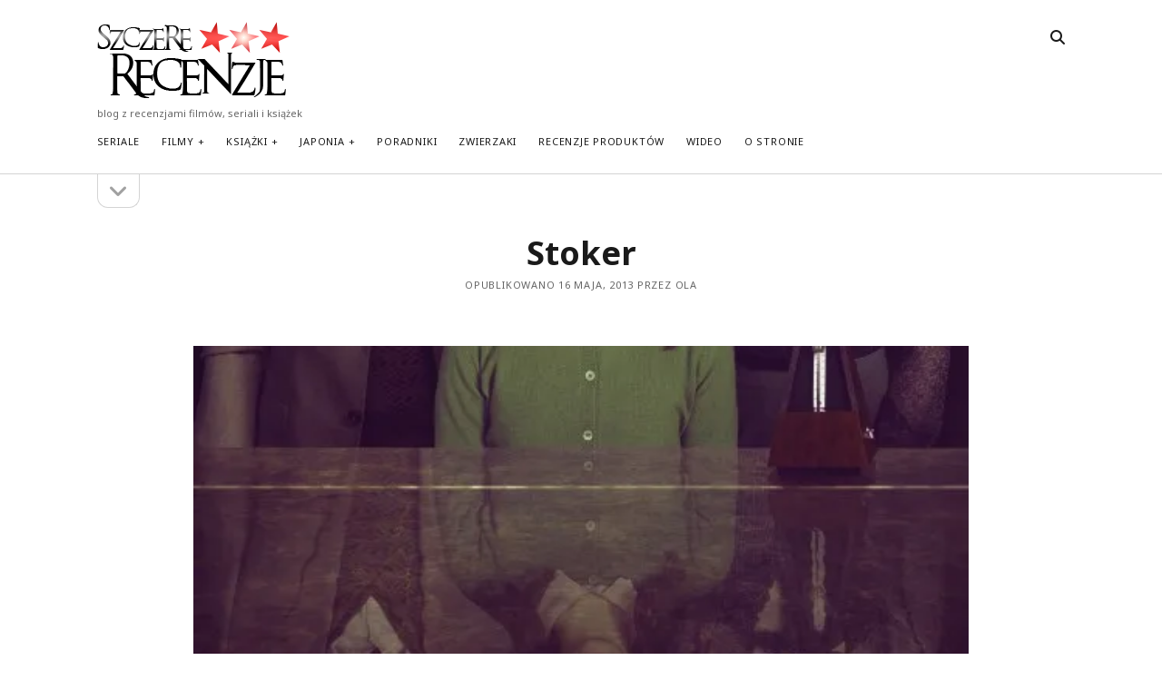

--- FILE ---
content_type: text/html; charset=UTF-8
request_url: https://szczere-recenzje.pl/stoker/413/
body_size: 16157
content:
<!DOCTYPE html>

<html lang="pl-PL">

<head>
	<link rel="dns-prefetch" href="//cdn.hu-manity.co" />
		<!-- Cookie Compliance -->
		<script type="text/javascript">var huOptions = {"appID":"szczere-recenzjepl-9bb0875","currentLanguage":"pl","blocking":false,"globalCookie":false,"isAdmin":false,"privacyConsent":true,"forms":[]};</script>
		<script type="text/javascript" src="https://cdn.hu-manity.co/hu-banner.min.js"></script><meta name='robots' content='index, follow, max-image-preview:large, max-snippet:-1, max-video-preview:-1' />
	<style>img:is([sizes="auto" i], [sizes^="auto," i]) { contain-intrinsic-size: 3000px 1500px }</style>
	<meta charset="UTF-8" />
<meta name="viewport" content="width=device-width, initial-scale=1" />
<meta name="template" content="Founder 1.56" />
<!-- Google tag (gtag.js) consent mode dataLayer added by Site Kit -->
<script type="text/javascript" id="google_gtagjs-js-consent-mode-data-layer">
/* <![CDATA[ */
window.dataLayer = window.dataLayer || [];function gtag(){dataLayer.push(arguments);}
gtag('consent', 'default', {"ad_personalization":"denied","ad_storage":"denied","ad_user_data":"denied","analytics_storage":"denied","functionality_storage":"denied","security_storage":"denied","personalization_storage":"denied","region":["AT","BE","BG","CH","CY","CZ","DE","DK","EE","ES","FI","FR","GB","GR","HR","HU","IE","IS","IT","LI","LT","LU","LV","MT","NL","NO","PL","PT","RO","SE","SI","SK"],"wait_for_update":500});
window._googlesitekitConsentCategoryMap = {"statistics":["analytics_storage"],"marketing":["ad_storage","ad_user_data","ad_personalization"],"functional":["functionality_storage","security_storage"],"preferences":["personalization_storage"]};
window._googlesitekitConsents = {"ad_personalization":"denied","ad_storage":"denied","ad_user_data":"denied","analytics_storage":"denied","functionality_storage":"denied","security_storage":"denied","personalization_storage":"denied","region":["AT","BE","BG","CH","CY","CZ","DE","DK","EE","ES","FI","FR","GB","GR","HR","HU","IE","IS","IT","LI","LT","LU","LV","MT","NL","NO","PL","PT","RO","SE","SI","SK"],"wait_for_update":500};
/* ]]> */
</script>
<!-- End Google tag (gtag.js) consent mode dataLayer added by Site Kit -->

	<!-- This site is optimized with the Yoast SEO plugin v26.2 - https://yoast.com/wordpress/plugins/seo/ -->
	<title>Stoker - Szczere Recenzje</title>
	<link rel="canonical" href="https://szczere-recenzje.pl/stoker/413/" />
	<meta property="og:locale" content="pl_PL" />
	<meta property="og:type" content="article" />
	<meta property="og:title" content="Stoker - Szczere Recenzje" />
	<meta property="og:description" content="Dawno wizyta w kinie nie sprawiła mi aż takiej radości. Stoker to prawdziwa uczta kinomana, która na tle tandetnych amerykańskich produkcji o superbohaterach, które właśnie" />
	<meta property="og:url" content="https://szczere-recenzje.pl/stoker/413/" />
	<meta property="og:site_name" content="Szczere Recenzje" />
	<meta property="article:published_time" content="2013-05-16T12:04:54+00:00" />
	<meta property="og:image" content="https://i0.wp.com/szczere-recenzje.pl/wp-content/uploads/2013/05/Stoker.jpg?fit=500%2C723&ssl=1" />
	<meta property="og:image:width" content="500" />
	<meta property="og:image:height" content="723" />
	<meta property="og:image:type" content="image/jpeg" />
	<meta name="author" content="Ola" />
	<meta name="twitter:card" content="summary_large_image" />
	<meta name="twitter:label1" content="Napisane przez" />
	<meta name="twitter:data1" content="Ola" />
	<meta name="twitter:label2" content="Szacowany czas czytania" />
	<meta name="twitter:data2" content="3 minuty" />
	<script type="application/ld+json" class="yoast-schema-graph">{"@context":"https://schema.org","@graph":[{"@type":"WebPage","@id":"https://szczere-recenzje.pl/stoker/413/","url":"https://szczere-recenzje.pl/stoker/413/","name":"Stoker - Szczere Recenzje","isPartOf":{"@id":"https://szczere-recenzje.pl/#website"},"primaryImageOfPage":{"@id":"https://szczere-recenzje.pl/stoker/413/#primaryimage"},"image":{"@id":"https://szczere-recenzje.pl/stoker/413/#primaryimage"},"thumbnailUrl":"https://i0.wp.com/szczere-recenzje.pl/wp-content/uploads/2013/05/Stoker.jpg?fit=500%2C723&ssl=1","datePublished":"2013-05-16T12:04:54+00:00","author":{"@id":"https://szczere-recenzje.pl/#/schema/person/6f6b0b0cdc61263effcc38bd4db52f49"},"breadcrumb":{"@id":"https://szczere-recenzje.pl/stoker/413/#breadcrumb"},"inLanguage":"pl-PL","potentialAction":[{"@type":"ReadAction","target":["https://szczere-recenzje.pl/stoker/413/"]}]},{"@type":"ImageObject","inLanguage":"pl-PL","@id":"https://szczere-recenzje.pl/stoker/413/#primaryimage","url":"https://i0.wp.com/szczere-recenzje.pl/wp-content/uploads/2013/05/Stoker.jpg?fit=500%2C723&ssl=1","contentUrl":"https://i0.wp.com/szczere-recenzje.pl/wp-content/uploads/2013/05/Stoker.jpg?fit=500%2C723&ssl=1","width":500,"height":723,"caption":"Stoker"},{"@type":"BreadcrumbList","@id":"https://szczere-recenzje.pl/stoker/413/#breadcrumb","itemListElement":[{"@type":"ListItem","position":1,"name":"Strona główna","item":"https://szczere-recenzje.pl/"},{"@type":"ListItem","position":2,"name":"Stoker"}]},{"@type":"WebSite","@id":"https://szczere-recenzje.pl/#website","url":"https://szczere-recenzje.pl/","name":"Szczere Recenzje","description":"blog z recenzjami filmów, seriali i książek","potentialAction":[{"@type":"SearchAction","target":{"@type":"EntryPoint","urlTemplate":"https://szczere-recenzje.pl/?s={search_term_string}"},"query-input":{"@type":"PropertyValueSpecification","valueRequired":true,"valueName":"search_term_string"}}],"inLanguage":"pl-PL"},{"@type":"Person","@id":"https://szczere-recenzje.pl/#/schema/person/6f6b0b0cdc61263effcc38bd4db52f49","name":"Ola","image":{"@type":"ImageObject","inLanguage":"pl-PL","@id":"https://szczere-recenzje.pl/#/schema/person/image/","url":"https://secure.gravatar.com/avatar/?s=96&r=g","contentUrl":"https://secure.gravatar.com/avatar/?s=96&r=g","caption":"Ola"},"url":"https://szczere-recenzje.pl/author/ola/"}]}</script>
	<!-- / Yoast SEO plugin. -->


<link rel='dns-prefetch' href='//secure.gravatar.com' />
<link rel='dns-prefetch' href='//www.googletagmanager.com' />
<link rel='dns-prefetch' href='//stats.wp.com' />
<link rel='dns-prefetch' href='//fonts.googleapis.com' />
<link rel='dns-prefetch' href='//v0.wordpress.com' />
<link rel='preconnect' href='//i0.wp.com' />
<link rel="alternate" type="application/rss+xml" title="Szczere Recenzje &raquo; Kanał z wpisami" href="https://szczere-recenzje.pl/feed/" />
<link rel="alternate" type="application/rss+xml" title="Szczere Recenzje &raquo; Kanał z komentarzami" href="https://szczere-recenzje.pl/comments/feed/" />
<link rel="alternate" type="application/rss+xml" title="Szczere Recenzje &raquo; Stoker Kanał z komentarzami" href="https://szczere-recenzje.pl/stoker/413/feed/" />
		<style>
			.lazyload,
			.lazyloading {
				max-width: 100%;
			}
		</style>
		<script type="text/javascript">
/* <![CDATA[ */
window._wpemojiSettings = {"baseUrl":"https:\/\/s.w.org\/images\/core\/emoji\/16.0.1\/72x72\/","ext":".png","svgUrl":"https:\/\/s.w.org\/images\/core\/emoji\/16.0.1\/svg\/","svgExt":".svg","source":{"concatemoji":"https:\/\/szczere-recenzje.pl\/wp-includes\/js\/wp-emoji-release.min.js?ver=6.8.3"}};
/*! This file is auto-generated */
!function(s,n){var o,i,e;function c(e){try{var t={supportTests:e,timestamp:(new Date).valueOf()};sessionStorage.setItem(o,JSON.stringify(t))}catch(e){}}function p(e,t,n){e.clearRect(0,0,e.canvas.width,e.canvas.height),e.fillText(t,0,0);var t=new Uint32Array(e.getImageData(0,0,e.canvas.width,e.canvas.height).data),a=(e.clearRect(0,0,e.canvas.width,e.canvas.height),e.fillText(n,0,0),new Uint32Array(e.getImageData(0,0,e.canvas.width,e.canvas.height).data));return t.every(function(e,t){return e===a[t]})}function u(e,t){e.clearRect(0,0,e.canvas.width,e.canvas.height),e.fillText(t,0,0);for(var n=e.getImageData(16,16,1,1),a=0;a<n.data.length;a++)if(0!==n.data[a])return!1;return!0}function f(e,t,n,a){switch(t){case"flag":return n(e,"\ud83c\udff3\ufe0f\u200d\u26a7\ufe0f","\ud83c\udff3\ufe0f\u200b\u26a7\ufe0f")?!1:!n(e,"\ud83c\udde8\ud83c\uddf6","\ud83c\udde8\u200b\ud83c\uddf6")&&!n(e,"\ud83c\udff4\udb40\udc67\udb40\udc62\udb40\udc65\udb40\udc6e\udb40\udc67\udb40\udc7f","\ud83c\udff4\u200b\udb40\udc67\u200b\udb40\udc62\u200b\udb40\udc65\u200b\udb40\udc6e\u200b\udb40\udc67\u200b\udb40\udc7f");case"emoji":return!a(e,"\ud83e\udedf")}return!1}function g(e,t,n,a){var r="undefined"!=typeof WorkerGlobalScope&&self instanceof WorkerGlobalScope?new OffscreenCanvas(300,150):s.createElement("canvas"),o=r.getContext("2d",{willReadFrequently:!0}),i=(o.textBaseline="top",o.font="600 32px Arial",{});return e.forEach(function(e){i[e]=t(o,e,n,a)}),i}function t(e){var t=s.createElement("script");t.src=e,t.defer=!0,s.head.appendChild(t)}"undefined"!=typeof Promise&&(o="wpEmojiSettingsSupports",i=["flag","emoji"],n.supports={everything:!0,everythingExceptFlag:!0},e=new Promise(function(e){s.addEventListener("DOMContentLoaded",e,{once:!0})}),new Promise(function(t){var n=function(){try{var e=JSON.parse(sessionStorage.getItem(o));if("object"==typeof e&&"number"==typeof e.timestamp&&(new Date).valueOf()<e.timestamp+604800&&"object"==typeof e.supportTests)return e.supportTests}catch(e){}return null}();if(!n){if("undefined"!=typeof Worker&&"undefined"!=typeof OffscreenCanvas&&"undefined"!=typeof URL&&URL.createObjectURL&&"undefined"!=typeof Blob)try{var e="postMessage("+g.toString()+"("+[JSON.stringify(i),f.toString(),p.toString(),u.toString()].join(",")+"));",a=new Blob([e],{type:"text/javascript"}),r=new Worker(URL.createObjectURL(a),{name:"wpTestEmojiSupports"});return void(r.onmessage=function(e){c(n=e.data),r.terminate(),t(n)})}catch(e){}c(n=g(i,f,p,u))}t(n)}).then(function(e){for(var t in e)n.supports[t]=e[t],n.supports.everything=n.supports.everything&&n.supports[t],"flag"!==t&&(n.supports.everythingExceptFlag=n.supports.everythingExceptFlag&&n.supports[t]);n.supports.everythingExceptFlag=n.supports.everythingExceptFlag&&!n.supports.flag,n.DOMReady=!1,n.readyCallback=function(){n.DOMReady=!0}}).then(function(){return e}).then(function(){var e;n.supports.everything||(n.readyCallback(),(e=n.source||{}).concatemoji?t(e.concatemoji):e.wpemoji&&e.twemoji&&(t(e.twemoji),t(e.wpemoji)))}))}((window,document),window._wpemojiSettings);
/* ]]> */
</script>
<style id='wp-emoji-styles-inline-css' type='text/css'>

	img.wp-smiley, img.emoji {
		display: inline !important;
		border: none !important;
		box-shadow: none !important;
		height: 1em !important;
		width: 1em !important;
		margin: 0 0.07em !important;
		vertical-align: -0.1em !important;
		background: none !important;
		padding: 0 !important;
	}
</style>
<link rel='stylesheet' id='wp-block-library-css' href='https://szczere-recenzje.pl/wp-includes/css/dist/block-library/style.min.css?ver=6.8.3' type='text/css' media='all' />
<style id='classic-theme-styles-inline-css' type='text/css'>
/*! This file is auto-generated */
.wp-block-button__link{color:#fff;background-color:#32373c;border-radius:9999px;box-shadow:none;text-decoration:none;padding:calc(.667em + 2px) calc(1.333em + 2px);font-size:1.125em}.wp-block-file__button{background:#32373c;color:#fff;text-decoration:none}
</style>
<link rel='stylesheet' id='mediaelement-css' href='https://szczere-recenzje.pl/wp-includes/js/mediaelement/mediaelementplayer-legacy.min.css?ver=4.2.17' type='text/css' media='all' />
<link rel='stylesheet' id='wp-mediaelement-css' href='https://szczere-recenzje.pl/wp-includes/js/mediaelement/wp-mediaelement.min.css?ver=6.8.3' type='text/css' media='all' />
<style id='jetpack-sharing-buttons-style-inline-css' type='text/css'>
.jetpack-sharing-buttons__services-list{display:flex;flex-direction:row;flex-wrap:wrap;gap:0;list-style-type:none;margin:5px;padding:0}.jetpack-sharing-buttons__services-list.has-small-icon-size{font-size:12px}.jetpack-sharing-buttons__services-list.has-normal-icon-size{font-size:16px}.jetpack-sharing-buttons__services-list.has-large-icon-size{font-size:24px}.jetpack-sharing-buttons__services-list.has-huge-icon-size{font-size:36px}@media print{.jetpack-sharing-buttons__services-list{display:none!important}}.editor-styles-wrapper .wp-block-jetpack-sharing-buttons{gap:0;padding-inline-start:0}ul.jetpack-sharing-buttons__services-list.has-background{padding:1.25em 2.375em}
</style>
<style id='global-styles-inline-css' type='text/css'>
:root{--wp--preset--aspect-ratio--square: 1;--wp--preset--aspect-ratio--4-3: 4/3;--wp--preset--aspect-ratio--3-4: 3/4;--wp--preset--aspect-ratio--3-2: 3/2;--wp--preset--aspect-ratio--2-3: 2/3;--wp--preset--aspect-ratio--16-9: 16/9;--wp--preset--aspect-ratio--9-16: 9/16;--wp--preset--color--black: #000000;--wp--preset--color--cyan-bluish-gray: #abb8c3;--wp--preset--color--white: #ffffff;--wp--preset--color--pale-pink: #f78da7;--wp--preset--color--vivid-red: #cf2e2e;--wp--preset--color--luminous-vivid-orange: #ff6900;--wp--preset--color--luminous-vivid-amber: #fcb900;--wp--preset--color--light-green-cyan: #7bdcb5;--wp--preset--color--vivid-green-cyan: #00d084;--wp--preset--color--pale-cyan-blue: #8ed1fc;--wp--preset--color--vivid-cyan-blue: #0693e3;--wp--preset--color--vivid-purple: #9b51e0;--wp--preset--gradient--vivid-cyan-blue-to-vivid-purple: linear-gradient(135deg,rgba(6,147,227,1) 0%,rgb(155,81,224) 100%);--wp--preset--gradient--light-green-cyan-to-vivid-green-cyan: linear-gradient(135deg,rgb(122,220,180) 0%,rgb(0,208,130) 100%);--wp--preset--gradient--luminous-vivid-amber-to-luminous-vivid-orange: linear-gradient(135deg,rgba(252,185,0,1) 0%,rgba(255,105,0,1) 100%);--wp--preset--gradient--luminous-vivid-orange-to-vivid-red: linear-gradient(135deg,rgba(255,105,0,1) 0%,rgb(207,46,46) 100%);--wp--preset--gradient--very-light-gray-to-cyan-bluish-gray: linear-gradient(135deg,rgb(238,238,238) 0%,rgb(169,184,195) 100%);--wp--preset--gradient--cool-to-warm-spectrum: linear-gradient(135deg,rgb(74,234,220) 0%,rgb(151,120,209) 20%,rgb(207,42,186) 40%,rgb(238,44,130) 60%,rgb(251,105,98) 80%,rgb(254,248,76) 100%);--wp--preset--gradient--blush-light-purple: linear-gradient(135deg,rgb(255,206,236) 0%,rgb(152,150,240) 100%);--wp--preset--gradient--blush-bordeaux: linear-gradient(135deg,rgb(254,205,165) 0%,rgb(254,45,45) 50%,rgb(107,0,62) 100%);--wp--preset--gradient--luminous-dusk: linear-gradient(135deg,rgb(255,203,112) 0%,rgb(199,81,192) 50%,rgb(65,88,208) 100%);--wp--preset--gradient--pale-ocean: linear-gradient(135deg,rgb(255,245,203) 0%,rgb(182,227,212) 50%,rgb(51,167,181) 100%);--wp--preset--gradient--electric-grass: linear-gradient(135deg,rgb(202,248,128) 0%,rgb(113,206,126) 100%);--wp--preset--gradient--midnight: linear-gradient(135deg,rgb(2,3,129) 0%,rgb(40,116,252) 100%);--wp--preset--font-size--small: 11px;--wp--preset--font-size--medium: 20px;--wp--preset--font-size--large: 24px;--wp--preset--font-size--x-large: 42px;--wp--preset--font-size--regular: 16px;--wp--preset--font-size--larger: 36px;--wp--preset--spacing--20: 0.44rem;--wp--preset--spacing--30: 0.67rem;--wp--preset--spacing--40: 1rem;--wp--preset--spacing--50: 1.5rem;--wp--preset--spacing--60: 2.25rem;--wp--preset--spacing--70: 3.38rem;--wp--preset--spacing--80: 5.06rem;--wp--preset--shadow--natural: 6px 6px 9px rgba(0, 0, 0, 0.2);--wp--preset--shadow--deep: 12px 12px 50px rgba(0, 0, 0, 0.4);--wp--preset--shadow--sharp: 6px 6px 0px rgba(0, 0, 0, 0.2);--wp--preset--shadow--outlined: 6px 6px 0px -3px rgba(255, 255, 255, 1), 6px 6px rgba(0, 0, 0, 1);--wp--preset--shadow--crisp: 6px 6px 0px rgba(0, 0, 0, 1);}:where(.is-layout-flex){gap: 0.5em;}:where(.is-layout-grid){gap: 0.5em;}body .is-layout-flex{display: flex;}.is-layout-flex{flex-wrap: wrap;align-items: center;}.is-layout-flex > :is(*, div){margin: 0;}body .is-layout-grid{display: grid;}.is-layout-grid > :is(*, div){margin: 0;}:where(.wp-block-columns.is-layout-flex){gap: 2em;}:where(.wp-block-columns.is-layout-grid){gap: 2em;}:where(.wp-block-post-template.is-layout-flex){gap: 1.25em;}:where(.wp-block-post-template.is-layout-grid){gap: 1.25em;}.has-black-color{color: var(--wp--preset--color--black) !important;}.has-cyan-bluish-gray-color{color: var(--wp--preset--color--cyan-bluish-gray) !important;}.has-white-color{color: var(--wp--preset--color--white) !important;}.has-pale-pink-color{color: var(--wp--preset--color--pale-pink) !important;}.has-vivid-red-color{color: var(--wp--preset--color--vivid-red) !important;}.has-luminous-vivid-orange-color{color: var(--wp--preset--color--luminous-vivid-orange) !important;}.has-luminous-vivid-amber-color{color: var(--wp--preset--color--luminous-vivid-amber) !important;}.has-light-green-cyan-color{color: var(--wp--preset--color--light-green-cyan) !important;}.has-vivid-green-cyan-color{color: var(--wp--preset--color--vivid-green-cyan) !important;}.has-pale-cyan-blue-color{color: var(--wp--preset--color--pale-cyan-blue) !important;}.has-vivid-cyan-blue-color{color: var(--wp--preset--color--vivid-cyan-blue) !important;}.has-vivid-purple-color{color: var(--wp--preset--color--vivid-purple) !important;}.has-black-background-color{background-color: var(--wp--preset--color--black) !important;}.has-cyan-bluish-gray-background-color{background-color: var(--wp--preset--color--cyan-bluish-gray) !important;}.has-white-background-color{background-color: var(--wp--preset--color--white) !important;}.has-pale-pink-background-color{background-color: var(--wp--preset--color--pale-pink) !important;}.has-vivid-red-background-color{background-color: var(--wp--preset--color--vivid-red) !important;}.has-luminous-vivid-orange-background-color{background-color: var(--wp--preset--color--luminous-vivid-orange) !important;}.has-luminous-vivid-amber-background-color{background-color: var(--wp--preset--color--luminous-vivid-amber) !important;}.has-light-green-cyan-background-color{background-color: var(--wp--preset--color--light-green-cyan) !important;}.has-vivid-green-cyan-background-color{background-color: var(--wp--preset--color--vivid-green-cyan) !important;}.has-pale-cyan-blue-background-color{background-color: var(--wp--preset--color--pale-cyan-blue) !important;}.has-vivid-cyan-blue-background-color{background-color: var(--wp--preset--color--vivid-cyan-blue) !important;}.has-vivid-purple-background-color{background-color: var(--wp--preset--color--vivid-purple) !important;}.has-black-border-color{border-color: var(--wp--preset--color--black) !important;}.has-cyan-bluish-gray-border-color{border-color: var(--wp--preset--color--cyan-bluish-gray) !important;}.has-white-border-color{border-color: var(--wp--preset--color--white) !important;}.has-pale-pink-border-color{border-color: var(--wp--preset--color--pale-pink) !important;}.has-vivid-red-border-color{border-color: var(--wp--preset--color--vivid-red) !important;}.has-luminous-vivid-orange-border-color{border-color: var(--wp--preset--color--luminous-vivid-orange) !important;}.has-luminous-vivid-amber-border-color{border-color: var(--wp--preset--color--luminous-vivid-amber) !important;}.has-light-green-cyan-border-color{border-color: var(--wp--preset--color--light-green-cyan) !important;}.has-vivid-green-cyan-border-color{border-color: var(--wp--preset--color--vivid-green-cyan) !important;}.has-pale-cyan-blue-border-color{border-color: var(--wp--preset--color--pale-cyan-blue) !important;}.has-vivid-cyan-blue-border-color{border-color: var(--wp--preset--color--vivid-cyan-blue) !important;}.has-vivid-purple-border-color{border-color: var(--wp--preset--color--vivid-purple) !important;}.has-vivid-cyan-blue-to-vivid-purple-gradient-background{background: var(--wp--preset--gradient--vivid-cyan-blue-to-vivid-purple) !important;}.has-light-green-cyan-to-vivid-green-cyan-gradient-background{background: var(--wp--preset--gradient--light-green-cyan-to-vivid-green-cyan) !important;}.has-luminous-vivid-amber-to-luminous-vivid-orange-gradient-background{background: var(--wp--preset--gradient--luminous-vivid-amber-to-luminous-vivid-orange) !important;}.has-luminous-vivid-orange-to-vivid-red-gradient-background{background: var(--wp--preset--gradient--luminous-vivid-orange-to-vivid-red) !important;}.has-very-light-gray-to-cyan-bluish-gray-gradient-background{background: var(--wp--preset--gradient--very-light-gray-to-cyan-bluish-gray) !important;}.has-cool-to-warm-spectrum-gradient-background{background: var(--wp--preset--gradient--cool-to-warm-spectrum) !important;}.has-blush-light-purple-gradient-background{background: var(--wp--preset--gradient--blush-light-purple) !important;}.has-blush-bordeaux-gradient-background{background: var(--wp--preset--gradient--blush-bordeaux) !important;}.has-luminous-dusk-gradient-background{background: var(--wp--preset--gradient--luminous-dusk) !important;}.has-pale-ocean-gradient-background{background: var(--wp--preset--gradient--pale-ocean) !important;}.has-electric-grass-gradient-background{background: var(--wp--preset--gradient--electric-grass) !important;}.has-midnight-gradient-background{background: var(--wp--preset--gradient--midnight) !important;}.has-small-font-size{font-size: var(--wp--preset--font-size--small) !important;}.has-medium-font-size{font-size: var(--wp--preset--font-size--medium) !important;}.has-large-font-size{font-size: var(--wp--preset--font-size--large) !important;}.has-x-large-font-size{font-size: var(--wp--preset--font-size--x-large) !important;}
:where(.wp-block-post-template.is-layout-flex){gap: 1.25em;}:where(.wp-block-post-template.is-layout-grid){gap: 1.25em;}
:where(.wp-block-columns.is-layout-flex){gap: 2em;}:where(.wp-block-columns.is-layout-grid){gap: 2em;}
:root :where(.wp-block-pullquote){font-size: 1.5em;line-height: 1.6;}
</style>
<link rel='stylesheet' id='contact-form-7-css' href='https://szczere-recenzje.pl/wp-content/plugins/contact-form-7/includes/css/styles.css?ver=6.1.2' type='text/css' media='all' />
<link rel='stylesheet' id='ct-founder-google-fonts-css' href='//fonts.googleapis.com/css?family=Noto+Sans%3A400%2C700%2C400i&#038;display=swap&#038;subset=latin%2Clatin-ext&#038;ver=6.8.3' type='text/css' media='all' />
<link rel='stylesheet' id='ct-founder-font-awesome-css' href='https://szczere-recenzje.pl/wp-content/themes/founder/assets/font-awesome/css/all.min.css?ver=6.8.3' type='text/css' media='all' />
<link rel='stylesheet' id='ct-founder-style-css' href='https://szczere-recenzje.pl/wp-content/themes/founder/style.css?ver=6.8.3' type='text/css' media='all' />
<link rel='stylesheet' id='yarpp-thumbnails-css' href='https://szczere-recenzje.pl/wp-content/plugins/yet-another-related-posts-plugin/style/styles_thumbnails.css?ver=5.30.11' type='text/css' media='all' />
<style id='yarpp-thumbnails-inline-css' type='text/css'>
.yarpp-thumbnails-horizontal .yarpp-thumbnail {width: 130px;height: 170px;margin: 5px;margin-left: 0px;}.yarpp-thumbnail > img, .yarpp-thumbnail-default {width: 120px;height: 120px;margin: 5px;}.yarpp-thumbnails-horizontal .yarpp-thumbnail-title {margin: 7px;margin-top: 0px;width: 120px;}.yarpp-thumbnail-default > img {min-height: 120px;min-width: 120px;}
.yarpp-thumbnails-horizontal .yarpp-thumbnail {width: 130px;height: 170px;margin: 5px;margin-left: 0px;}.yarpp-thumbnail > img, .yarpp-thumbnail-default {width: 120px;height: 120px;margin: 5px;}.yarpp-thumbnails-horizontal .yarpp-thumbnail-title {margin: 7px;margin-top: 0px;width: 120px;}.yarpp-thumbnail-default > img {min-height: 120px;min-width: 120px;}
</style>
<link rel='stylesheet' id='yarppRelatedCss-css' href='https://szczere-recenzje.pl/wp-content/plugins/yet-another-related-posts-plugin/style/related.css?ver=5.30.11' type='text/css' media='all' />
<script type="text/javascript" src="https://szczere-recenzje.pl/wp-includes/js/jquery/jquery.min.js?ver=3.7.1" id="jquery-core-js"></script>
<script type="text/javascript" src="https://szczere-recenzje.pl/wp-includes/js/jquery/jquery-migrate.min.js?ver=3.4.1" id="jquery-migrate-js"></script>
<!--[if IE 8]>
<script type="text/javascript" src="https://szczere-recenzje.pl/wp-content/themes/founder/js/build/html5shiv.min.js?ver=6.8.3" id="ct-founder-html5-shiv-js"></script>
<![endif]-->

<!-- Fragment znacznika Google (gtag.js) dodany przez Site Kit -->
<!-- Fragment Google Analytics dodany przez Site Kit -->
<script type="text/javascript" src="https://www.googletagmanager.com/gtag/js?id=GT-PH3WG6J" id="google_gtagjs-js" async></script>
<script type="text/javascript" id="google_gtagjs-js-after">
/* <![CDATA[ */
window.dataLayer = window.dataLayer || [];function gtag(){dataLayer.push(arguments);}
gtag("set","linker",{"domains":["szczere-recenzje.pl"]});
gtag("js", new Date());
gtag("set", "developer_id.dZTNiMT", true);
gtag("config", "GT-PH3WG6J");
/* ]]> */
</script>
<link rel="https://api.w.org/" href="https://szczere-recenzje.pl/wp-json/" /><link rel="alternate" title="JSON" type="application/json" href="https://szczere-recenzje.pl/wp-json/wp/v2/posts/413" /><link rel="EditURI" type="application/rsd+xml" title="RSD" href="https://szczere-recenzje.pl/xmlrpc.php?rsd" />
<meta name="generator" content="WordPress 6.8.3" />
<link rel='shortlink' href='https://wp.me/s5pdIa-stoker' />
<link rel="alternate" title="oEmbed (JSON)" type="application/json+oembed" href="https://szczere-recenzje.pl/wp-json/oembed/1.0/embed?url=https%3A%2F%2Fszczere-recenzje.pl%2Fstoker%2F413%2F" />
<link rel="alternate" title="oEmbed (XML)" type="text/xml+oembed" href="https://szczere-recenzje.pl/wp-json/oembed/1.0/embed?url=https%3A%2F%2Fszczere-recenzje.pl%2Fstoker%2F413%2F&#038;format=xml" />
<meta name="generator" content="Site Kit by Google 1.164.0" />	<style>img#wpstats{display:none}</style>
				<script>
			document.documentElement.className = document.documentElement.className.replace('no-js', 'js');
		</script>
				<style>
			.no-js img.lazyload {
				display: none;
			}

			figure.wp-block-image img.lazyloading {
				min-width: 150px;
			}

			.lazyload,
			.lazyloading {
				--smush-placeholder-width: 100px;
				--smush-placeholder-aspect-ratio: 1/1;
				width: var(--smush-image-width, var(--smush-placeholder-width)) !important;
				aspect-ratio: var(--smush-image-aspect-ratio, var(--smush-placeholder-aspect-ratio)) !important;
			}

						.lazyload, .lazyloading {
				opacity: 0;
			}

			.lazyloaded {
				opacity: 1;
				transition: opacity 400ms;
				transition-delay: 0ms;
			}

					</style>
		
<!-- Znaczniki meta Google AdSense dodane przez Site Kit -->
<meta name="google-adsense-platform-account" content="ca-host-pub-2644536267352236">
<meta name="google-adsense-platform-domain" content="sitekit.withgoogle.com">
<!-- Zakończ dodawanie meta znaczników Google AdSense przez Site Kit -->
<link rel="icon" href="https://i0.wp.com/szczere-recenzje.pl/wp-content/uploads/2016/02/logo.png?fit=32%2C13&#038;ssl=1" sizes="32x32" />
<link rel="icon" href="https://i0.wp.com/szczere-recenzje.pl/wp-content/uploads/2016/02/logo.png?fit=192%2C76&#038;ssl=1" sizes="192x192" />
<link rel="apple-touch-icon" href="https://i0.wp.com/szczere-recenzje.pl/wp-content/uploads/2016/02/logo.png?fit=180%2C71&#038;ssl=1" />
<meta name="msapplication-TileImage" content="https://i0.wp.com/szczere-recenzje.pl/wp-content/uploads/2016/02/logo.png?fit=212%2C84&#038;ssl=1" />
</head>

<body id="founder" class="wp-singular post-template-default single single-post postid-413 single-format-standard wp-theme-founder cookies-not-set singular singular-post singular-post-413">
			<a class="skip-content" href="#main">Pomiń zawartość &rarr;</a>
	<div id="overflow-container" class="overflow-container">
		<div id="max-width" class="max-width">
									<header class="site-header" id="site-header" role="banner">
				<div id="title-container" class="title-container">
					<div id='site-title' class='site-title'><a href='https://szczere-recenzje.pl'><span class='screen-reader-text'>Szczere Recenzje</span><img class='logo lazyload' data-src='https://szczere-recenzje.pl/wp-content/uploads/2016/02/logo.png' alt='Szczere Recenzje' src='[data-uri]' style='--smush-placeholder-width: 212px; --smush-placeholder-aspect-ratio: 212/84;' /></a></div>					<p class="tagline">blog z recenzjami filmów, seriali i książek</p>				</div>
				<button id="toggle-navigation" class="toggle-navigation" name="toggle-navigation" aria-expanded="false">
					<span class="screen-reader-text">otwórz menu</span>
					<i class="fas fa-bars" title="główna ikona menu" aria-hidden="true"></i>
				</button>
				<div id="menu-primary-container" class="menu-primary-container">
					<div id="menu-primary" class="menu-container menu-primary" role="navigation">
	<nav class="menu"><ul id="menu-primary-items" class="menu-primary-items"><li id="menu-item-4253" class="menu-item menu-item-type-taxonomy menu-item-object-category menu-item-4253"><a href="https://szczere-recenzje.pl/category/seriale/">Seriale</a></li>
<li id="menu-item-4254" class="menu-item menu-item-type-taxonomy menu-item-object-category current-post-ancestor current-menu-parent current-post-parent menu-item-has-children menu-item-4254"><a href="https://szczere-recenzje.pl/category/filmy/">Filmy</a><button class="toggle-dropdown" aria-expanded="false" name="toggle-dropdown"><span class="screen-reader-text">otwórz menu</span><i class="fas fa-angle-down"></i></button>
<ul class="sub-menu">
	<li id="menu-item-6341" class="menu-item menu-item-type-taxonomy menu-item-object-category menu-item-6341"><a href="https://szczere-recenzje.pl/category/filmy/w-kinach/">W kinach</a></li>
	<li id="menu-item-4753" class="menu-item menu-item-type-taxonomy menu-item-object-category menu-item-4753"><a href="https://szczere-recenzje.pl/category/filmy/filmy-dokumentalne/">Filmy dokumentalne</a></li>
	<li id="menu-item-4777" class="menu-item menu-item-type-taxonomy menu-item-object-category menu-item-4777"><a href="https://szczere-recenzje.pl/category/filmy/w-starszym-kinie/">W starszym kinie</a></li>
</ul>
</li>
<li id="menu-item-4255" class="menu-item menu-item-type-taxonomy menu-item-object-category menu-item-has-children menu-item-4255"><a href="https://szczere-recenzje.pl/category/ksiazki/">Książki</a><button class="toggle-dropdown" aria-expanded="false" name="toggle-dropdown"><span class="screen-reader-text">otwórz menu</span><i class="fas fa-angle-down"></i></button>
<ul class="sub-menu">
	<li id="menu-item-4257" class="menu-item menu-item-type-taxonomy menu-item-object-category menu-item-4257"><a href="https://szczere-recenzje.pl/category/audiobooki/">Audiobooki</a></li>
</ul>
</li>
<li id="menu-item-4754" class="menu-item menu-item-type-taxonomy menu-item-object-category menu-item-has-children menu-item-4754"><a href="https://szczere-recenzje.pl/category/japonia/">Japonia</a><button class="toggle-dropdown" aria-expanded="false" name="toggle-dropdown"><span class="screen-reader-text">otwórz menu</span><i class="fas fa-angle-down"></i></button>
<ul class="sub-menu">
	<li id="menu-item-4757" class="menu-item menu-item-type-taxonomy menu-item-object-category menu-item-4757"><a href="https://szczere-recenzje.pl/category/haruki-murakami/">Haruki Murakami</a></li>
</ul>
</li>
<li id="menu-item-4256" class="menu-item menu-item-type-taxonomy menu-item-object-category menu-item-4256"><a href="https://szczere-recenzje.pl/category/poradniki/">Poradniki</a></li>
<li id="menu-item-4756" class="menu-item menu-item-type-taxonomy menu-item-object-category menu-item-4756"><a href="https://szczere-recenzje.pl/category/zwierzaki/">Zwierzaki</a></li>
<li id="menu-item-6340" class="menu-item menu-item-type-taxonomy menu-item-object-category menu-item-6340"><a href="https://szczere-recenzje.pl/category/recenzje-produktow/">Recenzje produktów</a></li>
<li id="menu-item-4943" class="menu-item menu-item-type-taxonomy menu-item-object-category menu-item-4943"><a href="https://szczere-recenzje.pl/category/wideo/">Wideo</a></li>
<li id="menu-item-4252" class="menu-item menu-item-type-post_type menu-item-object-page menu-item-privacy-policy menu-item-4252"><a rel="privacy-policy" href="https://szczere-recenzje.pl/o-stronie/">O stronie</a></li>
</ul></nav></div>
										
<div class='search-form-container'>
	<button id="search-icon" class="search-icon" aria-label="search" aria-pressed="false">
		<i class="fas fa-search"></i>
	</button>
	<form role="search" method="get" class="search-form" action="https://szczere-recenzje.pl/">
		<label class="screen-reader-text">Szukaj</label>
		<input type="search" class="search-field" placeholder="Szukaj..." value="" name="s"
		       title="Szukaj:" tabindex="-1"/>
	</form>
</div>				</div>
			</header>
										<aside class="sidebar sidebar-primary" id="sidebar-primary" role="complementary">
		<h1 class="screen-reader-text">Pasek boczny</h1>
		<button id="toggle-sidebar" class="toggle-sidebar" name="toggle-sidebar" aria-expanded="false">
			<span class="screen-reader-text">otwórz pasek boczny</span>
			<i class="fas fa-angle-down" title="ikona paska bocznego" aria-hidden="true"></i>
		</button>
		<div id="sidebar-primary-content" class="sidebar-primary-content">
			<div id="sidebar-primary-widgets" class="sidebar-primary-widgets active-3">
				<section id="text-6" class="widget widget_text">			<div class="textwidget"><script async src="//pagead2.googlesyndication.com/pagead/js/adsbygoogle.js"></script>
<!-- SR Sidebar -->
<ins class="adsbygoogle"
     style="display:block"
     data-ad-client="ca-pub-6578848901865058"
     data-ad-slot="5032176322"
     data-ad-format="auto"></ins>
<script>
(adsbygoogle = window.adsbygoogle || []).push({});
</script></div>
		</section><section id="tag_cloud-4" class="widget widget_tag_cloud"><h2 class="widget-title">Tagi</h2><div class="tagcloud"><a href="https://szczere-recenzje.pl/tag/amerykanskie-filmy/" class="tag-cloud-link tag-link-262 tag-link-position-1" style="font-size: 11.721518987342pt;" aria-label="amerykańskie filmy (22 elementy)">amerykańskie filmy</a>
<a href="https://szczere-recenzje.pl/tag/amerykanskie-komedie/" class="tag-cloud-link tag-link-263 tag-link-position-2" style="font-size: 12.075949367089pt;" aria-label="amerykańskie komedie (23 elementy)">amerykańskie komedie</a>
<a href="https://szczere-recenzje.pl/tag/amerykanskie-seriale/" class="tag-cloud-link tag-link-265 tag-link-position-3" style="font-size: 8pt;" aria-label="amerykańskie seriale (13 elementów)">amerykańskie seriale</a>
<a href="https://szczere-recenzje.pl/tag/anglia/" class="tag-cloud-link tag-link-352 tag-link-position-4" style="font-size: 17.215189873418pt;" aria-label="Anglia (46 elementów)">Anglia</a>
<a href="https://szczere-recenzje.pl/tag/audiobook/" class="tag-cloud-link tag-link-479 tag-link-position-5" style="font-size: 16.151898734177pt;" aria-label="audiobook (40 elementów)">audiobook</a>
<a href="https://szczere-recenzje.pl/tag/bbc/" class="tag-cloud-link tag-link-542 tag-link-position-6" style="font-size: 11.721518987342pt;" aria-label="BBC (22 elementy)">BBC</a>
<a href="https://szczere-recenzje.pl/tag/benedict-cumberbatch/" class="tag-cloud-link tag-link-584 tag-link-position-7" style="font-size: 8.5316455696203pt;" aria-label="Benedict Cumberbatch (14 elementów)">Benedict Cumberbatch</a>
<a href="https://szczere-recenzje.pl/tag/berlin/" class="tag-cloud-link tag-link-597 tag-link-position-8" style="font-size: 8pt;" aria-label="Berlin (13 elementów)">Berlin</a>
<a href="https://szczere-recenzje.pl/tag/biblioteka-akustyczna/" class="tag-cloud-link tag-link-617 tag-link-position-9" style="font-size: 10.658227848101pt;" aria-label="Biblioteka Akustyczna (19 elementów)">Biblioteka Akustyczna</a>
<a href="https://szczere-recenzje.pl/tag/biografie/" class="tag-cloud-link tag-link-642 tag-link-position-10" style="font-size: 13.848101265823pt;" aria-label="biografie (29 elementów)">biografie</a>
<a href="https://szczere-recenzje.pl/tag/brytyjskie-seriale/" class="tag-cloud-link tag-link-781 tag-link-position-11" style="font-size: 19.696202531646pt;" aria-label="brytyjskie seriale (63 elementy)">brytyjskie seriale</a>
<a href="https://szczere-recenzje.pl/tag/fantasy/" class="tag-cloud-link tag-link-1692 tag-link-position-12" style="font-size: 8.8860759493671pt;" aria-label="Fantasy (15 elementów)">Fantasy</a>
<a href="https://szczere-recenzje.pl/tag/filmy-biograficzne/" class="tag-cloud-link tag-link-1726 tag-link-position-13" style="font-size: 13.316455696203pt;" aria-label="filmy biograficzne (27 elementów)">filmy biograficzne</a>
<a href="https://szczere-recenzje.pl/tag/francja/" class="tag-cloud-link tag-link-1781 tag-link-position-14" style="font-size: 16.329113924051pt;" aria-label="Francja (41 elementów)">Francja</a>
<a href="https://szczere-recenzje.pl/tag/francuskie-filmy/" class="tag-cloud-link tag-link-1799 tag-link-position-15" style="font-size: 11.012658227848pt;" aria-label="francuskie filmy (20 elementów)">francuskie filmy</a>
<a href="https://szczere-recenzje.pl/tag/francuskie-komedie/" class="tag-cloud-link tag-link-1800 tag-link-position-16" style="font-size: 15.26582278481pt;" aria-label="francuskie komedie (35 elementów)">francuskie komedie</a>
<a href="https://szczere-recenzje.pl/tag/haruki-murakami/" class="tag-cloud-link tag-link-2047 tag-link-position-17" style="font-size: 13.316455696203pt;" aria-label="Haruki Murakami (27 elementów)">Haruki Murakami</a>
<a href="https://szczere-recenzje.pl/tag/hbo/" class="tag-cloud-link tag-link-2055 tag-link-position-18" style="font-size: 11.367088607595pt;" aria-label="HBO (21 elementów)">HBO</a>
<a href="https://szczere-recenzje.pl/tag/horror/" class="tag-cloud-link tag-link-2130 tag-link-position-19" style="font-size: 9.9493670886076pt;" aria-label="horror (17 elementów)">horror</a>
<a href="https://szczere-recenzje.pl/tag/ii-wojna-swiatowa/" class="tag-cloud-link tag-link-2182 tag-link-position-20" style="font-size: 11.012658227848pt;" aria-label="II wojna światowa (20 elementów)">II wojna światowa</a>
<a href="https://szczere-recenzje.pl/tag/japonia/" class="tag-cloud-link tag-link-2398 tag-link-position-21" style="font-size: 17.746835443038pt;" aria-label="Japonia (49 elementów)">Japonia</a>
<a href="https://szczere-recenzje.pl/tag/karl-ove-knausgard/" class="tag-cloud-link tag-link-2866 tag-link-position-22" style="font-size: 8pt;" aria-label="Karl Ove Knausgård (13 elementów)">Karl Ove Knausgård</a>
<a href="https://szczere-recenzje.pl/tag/komedie/" class="tag-cloud-link tag-link-3038 tag-link-position-23" style="font-size: 8.5316455696203pt;" aria-label="komedie (14 elementów)">komedie</a>
<a href="https://szczere-recenzje.pl/tag/komedie-romantyczne/" class="tag-cloud-link tag-link-3041 tag-link-position-24" style="font-size: 8.5316455696203pt;" aria-label="komedie romantyczne (14 elementów)">komedie romantyczne</a>
<a href="https://szczere-recenzje.pl/tag/kryminal/" class="tag-cloud-link tag-link-3079 tag-link-position-25" style="font-size: 14.025316455696pt;" aria-label="kryminał (30 elementów)">kryminał</a>
<a href="https://szczere-recenzje.pl/tag/londyn/" class="tag-cloud-link tag-link-3315 tag-link-position-26" style="font-size: 15.620253164557pt;" aria-label="Londyn (37 elementów)">Londyn</a>
<a href="https://szczere-recenzje.pl/tag/narkotyki/" class="tag-cloud-link tag-link-3973 tag-link-position-27" style="font-size: 8pt;" aria-label="narkotyki (13 elementów)">narkotyki</a>
<a href="https://szczere-recenzje.pl/tag/netflix/" class="tag-cloud-link tag-link-4022 tag-link-position-28" style="font-size: 22pt;" aria-label="Netflix (87 elementów)">Netflix</a>
<a href="https://szczere-recenzje.pl/tag/nowy-jork/" class="tag-cloud-link tag-link-4126 tag-link-position-29" style="font-size: 12.962025316456pt;" aria-label="Nowy Jork (26 elementów)">Nowy Jork</a>
<a href="https://szczere-recenzje.pl/tag/paryz/" class="tag-cloud-link tag-link-4247 tag-link-position-30" style="font-size: 14.556962025316pt;" aria-label="Paryż (32 elementy)">Paryż</a>
<a href="https://szczere-recenzje.pl/tag/polskie-filmy/" class="tag-cloud-link tag-link-4430 tag-link-position-31" style="font-size: 8.5316455696203pt;" aria-label="polskie filmy (14 elementów)">polskie filmy</a>
<a href="https://szczere-recenzje.pl/tag/prl/" class="tag-cloud-link tag-link-4461 tag-link-position-32" style="font-size: 8.5316455696203pt;" aria-label="PRL (14 elementów)">PRL</a>
<a href="https://szczere-recenzje.pl/tag/sci-fi/" class="tag-cloud-link tag-link-4893 tag-link-position-33" style="font-size: 14.911392405063pt;" aria-label="sci-fi (34 elementy)">sci-fi</a>
<a href="https://szczere-recenzje.pl/tag/science-fiction/" class="tag-cloud-link tag-link-4895 tag-link-position-34" style="font-size: 19.341772151899pt;" aria-label="science-fiction (60 elementów)">science-fiction</a>
<a href="https://szczere-recenzje.pl/tag/serial-bbc/" class="tag-cloud-link tag-link-4942 tag-link-position-35" style="font-size: 11.012658227848pt;" aria-label="serial BBC (20 elementów)">serial BBC</a>
<a href="https://szczere-recenzje.pl/tag/thriller/" class="tag-cloud-link tag-link-5434 tag-link-position-36" style="font-size: 11.721518987342pt;" aria-label="thriller (22 elementy)">thriller</a>
<a href="https://szczere-recenzje.pl/tag/usa/" class="tag-cloud-link tag-link-5616 tag-link-position-37" style="font-size: 19.518987341772pt;" aria-label="USA (62 elementy)">USA</a>
<a href="https://szczere-recenzje.pl/tag/warszawa/" class="tag-cloud-link tag-link-5702 tag-link-position-38" style="font-size: 10.303797468354pt;" aria-label="Warszawa (18 elementów)">Warszawa</a>
<a href="https://szczere-recenzje.pl/tag/weganizm/" class="tag-cloud-link tag-link-5716 tag-link-position-39" style="font-size: 9.4177215189873pt;" aria-label="weganizm (16 elementów)">weganizm</a>
<a href="https://szczere-recenzje.pl/tag/wydawnictwo-muza/" class="tag-cloud-link tag-link-5831 tag-link-position-40" style="font-size: 16.860759493671pt;" aria-label="Wydawnictwo Muza (44 elementy)">Wydawnictwo Muza</a>
<a href="https://szczere-recenzje.pl/tag/wydawnictwo-uniwersytetu-jagiellonskiego/" class="tag-cloud-link tag-link-5833 tag-link-position-41" style="font-size: 13.848101265823pt;" aria-label="Wydawnictwo Uniwersytetu Jagiellońskiego (29 elementów)">Wydawnictwo Uniwersytetu Jagiellońskiego</a>
<a href="https://szczere-recenzje.pl/tag/wydawnictwo-znak/" class="tag-cloud-link tag-link-5834 tag-link-position-42" style="font-size: 12.430379746835pt;" aria-label="Wydawnictwo Znak (24 elementy)">Wydawnictwo Znak</a>
<a href="https://szczere-recenzje.pl/tag/xix-wiek/" class="tag-cloud-link tag-link-5860 tag-link-position-43" style="font-size: 18.101265822785pt;" aria-label="XIX wiek (51 elementów)">XIX wiek</a>
<a href="https://szczere-recenzje.pl/tag/xviii-wiek/" class="tag-cloud-link tag-link-5864 tag-link-position-44" style="font-size: 10.658227848101pt;" aria-label="XVIII wiek (19 elementów)">XVIII wiek</a>
<a href="https://szczere-recenzje.pl/tag/xx-wiek/" class="tag-cloud-link tag-link-5865 tag-link-position-45" style="font-size: 15.974683544304pt;" aria-label="XX wiek (39 elementów)">XX wiek</a></div>
</section>			</div>
		</div>
	</aside>

						<section id="main" class="main" role="main">
				
<div id="loop-container" class="loop-container">
	<div class="post-413 post type-post status-publish format-standard has-post-thumbnail hentry category-filmy tag-matthew-goode tag-mia-wasikowska tag-nicole-kidman entry">
		<article>
		<div class='post-header'>
			<h1 class='post-title'>Stoker</h1>
			
<div class="post-meta">
	<p>
		Opublikowano 16 maja, 2013 przez Ola	</p>
</div>		</div>
		<div class="featured-image"><img width="500" height="723" src="https://i0.wp.com/szczere-recenzje.pl/wp-content/uploads/2013/05/Stoker.jpg?fit=500%2C723&amp;ssl=1" class="attachment-full size-full wp-post-image" alt="Stoker" decoding="async" fetchpriority="high" srcset="https://i0.wp.com/szczere-recenzje.pl/wp-content/uploads/2013/05/Stoker.jpg?w=500&amp;ssl=1 500w, https://i0.wp.com/szczere-recenzje.pl/wp-content/uploads/2013/05/Stoker.jpg?resize=207%2C300&amp;ssl=1 207w" sizes="(max-width: 500px) 100vw, 500px" /></div>		<div class="post-content">
						<p>Dawno wizyta w kinie nie sprawiła mi aż takiej radości. <em>Stoker</em> to prawdziwa uczta kinomana, która na tle tandetnych amerykańskich produkcji o superbohaterach, które właśnie wchodzą do kin, jest prawdziwym filmowym klejnotem. Nie ma tu absolutnie żadnych zbędnych elementów, a każde słowo, każde ujęcie są dokładnie przemyślane i wkomponowane w budzącą fascynację i przerażenie całość.</p>
<p>Być może mój zachwyt jest spowodowany dużym przywiązaniem do poprzednich filmów reżysera i autora zdjęć do <em>Stokera</em>. Rzeczywiście trylogia o zemście, a szczególnie już <em>Oldboy</em> na zawsze zaciążyły na moim rozwoju psychicznym. Bardzo cieszy mnie też fakt, że podobnie jak w <em>Stokerze</em>, w nowym filmie Parka intryga również zawiązuje się wokół zbrodni sprzed lat, kazirodczego związku i oczywiście jedzenia. (Pamiętacie jak w koreańskim przeboju Parka główny bohater wcina pierożki i wielgachną żywą ośmiornicę? W jego amerykańskim dreszczowcu również nie za zabrakło takich smakowitości).<span id="more-413"></span></p>
<p>Centralną postacią tego filmu (a właściwie obrazu, bo zdjęcia są tu nieziemskie) jest osiemnastoletnia India (Mia Wasikowska), w której życiu naraz naprawdę dużo się wydarzyło. W dniu jej urodzin ginie w wypadku samochodowym jej tatuś (który był także jej jedynym przyjacielem), a jego miejsce w bogatej rezydencji i w sercu wdowy (Nicole Kidman) szybko zajmuje tajemniczy wujek Charlie, o którym do tej pory nikt nie słyszał. Zamknięta w swoim świecie, inteligentna nastolatka w bardzo osobliwy sposób reaguje na nietypowe zachowanie wuja oraz na fakt, że wszyscy wokół niej zaczynają w tajemniczy sposób ginąć. Zamiast strachu, w jej oczach pojawia się fascynacja przystojnym krewnym, którego staje się czynną wspólniczką.</p>
<p>Relacja Indii i Charliego bardzo przypomina sytuację z <em>Lolity</em>, tyle że Wasikowska jest znacznie ładniejszą i pełnokrwistą lolitą. Podobnie jak w historii Nabokova, tutaj również do końca nie wiadomo kto kogo ściga i wykorzystuje oraz kto jest czyją ofiarą. Prowadzona w dość złożony, choć też bardzo przejrzysty sposób narracja filmowa, wciąga widza w odmęty i mroki dziewczęcych instynktów i fascynacji. Po raz kolejny możemy się przekonać, że nie ma nic bardziej fascynującego niż dziewczyna na progu dorosłości. Wasikowska zagrała praktycznie zasługującą na Oscara rolę istoty będącej nie tylko samą Lolitą, ale jej skrzyżowaniem z dziewczynami z <em>Przekleństw niewinności</em> i z <em>Twin Peaks</em>. To naprawdę wybuchowe połączenie. Partnerujący jej Matthew Goode w roli Charliego również wypadł świetnie, ale o Nicole Kidman trudno powiedzieć coś konkretnego. Nie wiadomo właściwie, czy jest śmieszna i groteskowa bo gra zdesperowaną i znudzoną wdowę, czy też niezamierzenie rażą nas z ekranu efekty botoksu i chirurgii plastycznej (szczególnie kontrastujące z czystością i wdziękiem Wasikowskiej).</p>
<p>Na szczęście warstwa estetyczna filmu jest tak porażająco piękna i klimatyczna, że nawet pontonowate usta Kidman nie są w stanie tego popsuć. Barwa zdjęć, ich kompozycja, są poza wszelką konkurencją. Nigdy wcześniej nie widziałam czegoś takiego, a nie ma tu żadnych efektów specjalnych. Szczególnie atrakcyjne wydały mi się ujęcia w ogrodzie, ale nawet zbliżenia na ubrania są w <em>Stokerze</em> (pozytywnym ale jednak) szokiem estetycznym. Piękni aktorzy, wspaniałe wnętrza, klimatyczne plenery i zabójcze kostiumy. Do tego oczywiście świetna historia. Tego filmu nie można nie zobaczyć.</p>
<div class='yarpp yarpp-related yarpp-related-website yarpp-template-thumbnails'>
<!-- YARPP Thumbnails -->
<h3>Przeczytaj także</h3>
<div class="yarpp-thumbnails-horizontal">
<a class='yarpp-thumbnail' rel='norewrite' href='https://szczere-recenzje.pl/grace-ksiezna-monako-grace-of-monaco/1523/' title='Grace księżna Monako (Grace of Monaco)'>
<img width="120" height="120" data-src="https://i0.wp.com/szczere-recenzje.pl/wp-content/uploads/2014/07/Grace.jpg?resize=120%2C120&amp;ssl=1" class="attachment-yarpp-thumbnail size-yarpp-thumbnail wp-post-image lazyload" alt="Grace" data-pin-nopin="true" data-srcset="https://i0.wp.com/szczere-recenzje.pl/wp-content/uploads/2014/07/Grace.jpg?resize=150%2C150&amp;ssl=1 150w, https://i0.wp.com/szczere-recenzje.pl/wp-content/uploads/2014/07/Grace.jpg?zoom=2&amp;resize=120%2C120&amp;ssl=1 240w, https://i0.wp.com/szczere-recenzje.pl/wp-content/uploads/2014/07/Grace.jpg?zoom=3&amp;resize=120%2C120&amp;ssl=1 360w" data-sizes="(max-width: 120px) 100vw, 120px" src="[data-uri]" style="--smush-placeholder-width: 120px; --smush-placeholder-aspect-ratio: 120/120;" /><span class="yarpp-thumbnail-title">Grace księżna Monako (Grace of Monaco)</span></a>
<a class='yarpp-thumbnail' rel='norewrite' href='https://szczere-recenzje.pl/zanim-zasne-before-go-sleep/2048/' title='Zanim zasnę (Before I Go to Sleep)'>
<img width="120" height="120" data-src="https://i0.wp.com/szczere-recenzje.pl/wp-content/uploads/2014/09/zanim-zasen.jpg?resize=120%2C120&amp;ssl=1" class="attachment-yarpp-thumbnail size-yarpp-thumbnail wp-post-image lazyload" alt="Zanim zasnę" data-pin-nopin="true" data-srcset="https://i0.wp.com/szczere-recenzje.pl/wp-content/uploads/2014/09/zanim-zasen.jpg?resize=150%2C150&amp;ssl=1 150w, https://i0.wp.com/szczere-recenzje.pl/wp-content/uploads/2014/09/zanim-zasen.jpg?zoom=2&amp;resize=120%2C120&amp;ssl=1 240w, https://i0.wp.com/szczere-recenzje.pl/wp-content/uploads/2014/09/zanim-zasen.jpg?zoom=3&amp;resize=120%2C120&amp;ssl=1 360w" data-sizes="(max-width: 120px) 100vw, 120px" src="[data-uri]" style="--smush-placeholder-width: 120px; --smush-placeholder-aspect-ratio: 120/120;" /><span class="yarpp-thumbnail-title">Zanim zasnę (Before I Go to Sleep)</span></a>
<a class='yarpp-thumbnail' rel='norewrite' href='https://szczere-recenzje.pl/mapy-gwiazd/2332/' title='Mapy gwiazd'>
<img width="120" height="120" data-src="https://i0.wp.com/szczere-recenzje.pl/wp-content/uploads/2014/10/Mapy-gwiazd.jpg?resize=120%2C120&amp;ssl=1" class="attachment-yarpp-thumbnail size-yarpp-thumbnail wp-post-image lazyload" alt="Mapy gwiazd - plakat filmowy" data-pin-nopin="true" data-srcset="https://i0.wp.com/szczere-recenzje.pl/wp-content/uploads/2014/10/Mapy-gwiazd.jpg?resize=150%2C150&amp;ssl=1 150w, https://i0.wp.com/szczere-recenzje.pl/wp-content/uploads/2014/10/Mapy-gwiazd.jpg?zoom=2&amp;resize=120%2C120&amp;ssl=1 240w, https://i0.wp.com/szczere-recenzje.pl/wp-content/uploads/2014/10/Mapy-gwiazd.jpg?zoom=3&amp;resize=120%2C120&amp;ssl=1 360w" data-sizes="(max-width: 120px) 100vw, 120px" src="[data-uri]" style="--smush-placeholder-width: 120px; --smush-placeholder-aspect-ratio: 120/120;" /><span class="yarpp-thumbnail-title">Mapy gwiazd</span></a>
<a class='yarpp-thumbnail' rel='norewrite' href='https://szczere-recenzje.pl/gra-tajemnic/2695/' title='Gra tajemnic'>
<img width="120" height="120" data-src="https://i0.wp.com/szczere-recenzje.pl/wp-content/uploads/2015/01/Gra-tajemnic.jpg?resize=120%2C120&amp;ssl=1" class="attachment-yarpp-thumbnail size-yarpp-thumbnail wp-post-image lazyload" alt="Gra tajemnic" data-pin-nopin="true" data-srcset="https://i0.wp.com/szczere-recenzje.pl/wp-content/uploads/2015/01/Gra-tajemnic.jpg?resize=150%2C150&amp;ssl=1 150w, https://i0.wp.com/szczere-recenzje.pl/wp-content/uploads/2015/01/Gra-tajemnic.jpg?zoom=2&amp;resize=120%2C120&amp;ssl=1 240w, https://i0.wp.com/szczere-recenzje.pl/wp-content/uploads/2015/01/Gra-tajemnic.jpg?zoom=3&amp;resize=120%2C120&amp;ssl=1 360w" data-sizes="(max-width: 120px) 100vw, 120px" src="[data-uri]" style="--smush-placeholder-width: 120px; --smush-placeholder-aspect-ratio: 120/120;" /><span class="yarpp-thumbnail-title">Gra tajemnic</span></a>
<a class='yarpp-thumbnail' rel='norewrite' href='https://szczere-recenzje.pl/pani-bovary/3341/' title='Pani Bovary'>
<img width="120" height="120" data-src="https://i0.wp.com/szczere-recenzje.pl/wp-content/uploads/2015/06/Madame-Bovary.jpg?resize=120%2C120&amp;ssl=1" class="attachment-yarpp-thumbnail size-yarpp-thumbnail wp-post-image lazyload" alt="Pani Bovary" data-pin-nopin="true" data-srcset="https://i0.wp.com/szczere-recenzje.pl/wp-content/uploads/2015/06/Madame-Bovary.jpg?resize=150%2C150&amp;ssl=1 150w, https://i0.wp.com/szczere-recenzje.pl/wp-content/uploads/2015/06/Madame-Bovary.jpg?zoom=2&amp;resize=120%2C120&amp;ssl=1 240w, https://i0.wp.com/szczere-recenzje.pl/wp-content/uploads/2015/06/Madame-Bovary.jpg?zoom=3&amp;resize=120%2C120&amp;ssl=1 360w" data-sizes="(max-width: 120px) 100vw, 120px" src="[data-uri]" style="--smush-placeholder-width: 120px; --smush-placeholder-aspect-ratio: 120/120;" /><span class="yarpp-thumbnail-title">Pani Bovary</span></a>
</div>
</div>
					</div>
		<div class="post-after">
						<p class="post-categories"><span>Opublikowano w </span><a href="https://szczere-recenzje.pl/category/filmy/" title="Zobacz wszystkie posty w Filmy">Filmy</a></p>			<div class="post-tags"><span>Oznaczony w</span><ul><li><a href="https://szczere-recenzje.pl/tag/matthew-goode/" title="Zobacz wszystkie oznaczone posty Matthew Goode">Matthew Goode</a></li><li><a href="https://szczere-recenzje.pl/tag/mia-wasikowska/" title="Zobacz wszystkie oznaczone posty Mia Wasikowska">Mia Wasikowska</a></li><li><a href="https://szczere-recenzje.pl/tag/nicole-kidman/" title="Zobacz wszystkie oznaczone posty Nicole Kidman">Nicole Kidman</a></li></ul></div>			<nav class="further-reading">
	<div class="previous">
		<span>Poprzedni post</span>
		<a href="https://szczere-recenzje.pl/jekyll/410/">Jekyll</a>
	</div>
	<div class="next">
		<span>Następny post</span>
		<a href="https://szczere-recenzje.pl/hipnotyzer/419/">Hipnotyzer</a>
	</div>
</nav>		</div>
	</article>
	
	<section id="comments" class="comments">
		<div class="comments-number">
			<h2>
				Komentarze			</h2>
		</div>
		<ol class="comment-list">
					</ol>
					<div id="respond" class="comment-respond">
		<h3 id="reply-title" class="comment-reply-title">Dodaj komentarz <small><a rel="nofollow" id="cancel-comment-reply-link" href="/stoker/413/#respond" style="display:none;">Anuluj pisanie odpowiedzi</a></small></h3><form action="https://szczere-recenzje.pl/wp-comments-post.php" method="post" id="commentform" class="comment-form"><p class="comment-notes"><span id="email-notes">Twój adres e-mail nie zostanie opublikowany.</span> <span class="required-field-message">Wymagane pola są oznaczone <span class="required">*</span></span></p><p class="comment-form-comment">
	            <label for="comment">Komentarz</label>
	            <textarea required id="comment" name="comment" cols="45" rows="8" aria-required="true"></textarea>
	        </p><p class="comment-form-author">
	            <label for="author">Imię*</label>
	            <input id="author" name="author" type="text" value="" size="30" aria-required='true' />
	        </p>
<p class="comment-form-email">
	            <label for="email">Email*</label>
	            <input id="email" name="email" type="email" value="" size="30" aria-required='true' />
	        </p>
<p class="comment-form-url">
	            <label for="url">Strona internetowa</label>
	            <input id="url" name="url" type="url" value="" size="30" />
	            </p>
<p class="comment-subscription-form"><input type="checkbox" name="subscribe_comments" id="subscribe_comments" value="subscribe" style="width: auto; -moz-appearance: checkbox; -webkit-appearance: checkbox;" /> <label class="subscribe-label" id="subscribe-label" for="subscribe_comments">Powiadom mnie o kolejnych komentarzach przez email.</label></p><p class="comment-subscription-form"><input type="checkbox" name="subscribe_blog" id="subscribe_blog" value="subscribe" style="width: auto; -moz-appearance: checkbox; -webkit-appearance: checkbox;" /> <label class="subscribe-label" id="subscribe-blog-label" for="subscribe_blog">Powiadom mnie o nowych wpisach przez email.</label></p><p class="form-submit"><input name="submit" type="submit" id="submit" class="submit" value="Komentarz wpisu" /> <input type='hidden' name='comment_post_ID' value='413' id='comment_post_ID' />
<input type='hidden' name='comment_parent' id='comment_parent' value='0' />
</p><p style="display: none;"><input type="hidden" id="akismet_comment_nonce" name="akismet_comment_nonce" value="ff2c7762f8" /></p>
			<script>
			if ( typeof huOptions !== 'undefined' ) {
				var huFormData = {"source":"wordpress","id":"wp_comment_form","title":"Formularz komentarza","fields":{"subject":{"email":"email","first_name":"author"},"preferences":{"privacy":"wp-comment-cookies-consent"}}};
				var huFormNode = document.querySelector( '[id="commentform"]' );

				huFormData['node'] = huFormNode;
				huOptions['forms'].push( huFormData );
			}
			</script><p style="display: none !important;" class="akismet-fields-container" data-prefix="ak_"><label>&#916;<textarea name="ak_hp_textarea" cols="45" rows="8" maxlength="100"></textarea></label><input type="hidden" id="ak_js_1" name="ak_js" value="249"/><script>document.getElementById( "ak_js_1" ).setAttribute( "value", ( new Date() ).getTime() );</script></p></form>	</div><!-- #respond -->
		</section>
	</div></div>

</section><!-- .main -->

<footer id="site-footer" class="site-footer" role="contentinfo">
		<span>
        <a href="https://www.competethemes.com/founder/" rel="nofollow">Founder WordPress Theme</a> by Compete Themes.    </span>
</footer>

</div>
</div><!-- .overflow-container -->


<script type="speculationrules">
{"prefetch":[{"source":"document","where":{"and":[{"href_matches":"\/*"},{"not":{"href_matches":["\/wp-*.php","\/wp-admin\/*","\/wp-content\/uploads\/*","\/wp-content\/*","\/wp-content\/plugins\/*","\/wp-content\/themes\/founder\/*","\/*\\?(.+)"]}},{"not":{"selector_matches":"a[rel~=\"nofollow\"]"}},{"not":{"selector_matches":".no-prefetch, .no-prefetch a"}}]},"eagerness":"conservative"}]}
</script>
<script type="text/javascript" src="https://szczere-recenzje.pl/wp-includes/js/dist/hooks.min.js?ver=4d63a3d491d11ffd8ac6" id="wp-hooks-js"></script>
<script type="text/javascript" src="https://szczere-recenzje.pl/wp-includes/js/dist/i18n.min.js?ver=5e580eb46a90c2b997e6" id="wp-i18n-js"></script>
<script type="text/javascript" id="wp-i18n-js-after">
/* <![CDATA[ */
wp.i18n.setLocaleData( { 'text direction\u0004ltr': [ 'ltr' ] } );
/* ]]> */
</script>
<script type="text/javascript" src="https://szczere-recenzje.pl/wp-content/plugins/contact-form-7/includes/swv/js/index.js?ver=6.1.2" id="swv-js"></script>
<script type="text/javascript" id="contact-form-7-js-translations">
/* <![CDATA[ */
( function( domain, translations ) {
	var localeData = translations.locale_data[ domain ] || translations.locale_data.messages;
	localeData[""].domain = domain;
	wp.i18n.setLocaleData( localeData, domain );
} )( "contact-form-7", {"translation-revision-date":"2025-10-01 13:24:59+0000","generator":"GlotPress\/4.0.1","domain":"messages","locale_data":{"messages":{"":{"domain":"messages","plural-forms":"nplurals=3; plural=(n == 1) ? 0 : ((n % 10 >= 2 && n % 10 <= 4 && (n % 100 < 12 || n % 100 > 14)) ? 1 : 2);","lang":"pl"},"This contact form is placed in the wrong place.":["Ten formularz kontaktowy zosta\u0142 umieszczony w niew\u0142a\u015bciwym miejscu."],"Error:":["B\u0142\u0105d:"]}},"comment":{"reference":"includes\/js\/index.js"}} );
/* ]]> */
</script>
<script type="text/javascript" id="contact-form-7-js-before">
/* <![CDATA[ */
var wpcf7 = {
    "api": {
        "root": "https:\/\/szczere-recenzje.pl\/wp-json\/",
        "namespace": "contact-form-7\/v1"
    }
};
/* ]]> */
</script>
<script type="text/javascript" src="https://szczere-recenzje.pl/wp-content/plugins/contact-form-7/includes/js/index.js?ver=6.1.2" id="contact-form-7-js"></script>
<script type="text/javascript" id="ct-founder-js-js-extra">
/* <![CDATA[ */
var ct_founder_objectL10n = {"openMenu":"otw\u00f3rz menu","closeMenu":"zamknij menu","openSidebar":"otw\u00f3rz pasek boczny","closeSidebar":"zamknij pasek boczny"};
/* ]]> */
</script>
<script type="text/javascript" src="https://szczere-recenzje.pl/wp-content/themes/founder/js/build/production.min.js?ver=6.8.3" id="ct-founder-js-js"></script>
<script type="text/javascript" src="https://szczere-recenzje.pl/wp-includes/js/comment-reply.min.js?ver=6.8.3" id="comment-reply-js" async="async" data-wp-strategy="async"></script>
<!--[if IE 8]>
<script type="text/javascript" src="https://szczere-recenzje.pl/wp-content/themes/founder/js/build/respond.min.js?ver=6.8.3" id="ct-founder-respond-js"></script>
<![endif]-->
<script type="text/javascript" src="https://szczere-recenzje.pl/wp-content/plugins/google-site-kit/dist/assets/js/googlesitekit-consent-mode-bc2e26cfa69fcd4a8261.js" id="googlesitekit-consent-mode-js"></script>
<script type="text/javascript" id="smush-lazy-load-js-before">
/* <![CDATA[ */
var smushLazyLoadOptions = {"autoResizingEnabled":false,"autoResizeOptions":{"precision":5,"skipAutoWidth":true}};
/* ]]> */
</script>
<script type="text/javascript" src="https://szczere-recenzje.pl/wp-content/plugins/wp-smushit/app/assets/js/smush-lazy-load.min.js?ver=3.22.1" id="smush-lazy-load-js"></script>
<script type="text/javascript" id="jetpack-stats-js-before">
/* <![CDATA[ */
_stq = window._stq || [];
_stq.push([ "view", JSON.parse("{\"v\":\"ext\",\"blog\":\"79892590\",\"post\":\"413\",\"tz\":\"0\",\"srv\":\"szczere-recenzje.pl\",\"j\":\"1:15.1.1\"}") ]);
_stq.push([ "clickTrackerInit", "79892590", "413" ]);
/* ]]> */
</script>
<script type="text/javascript" src="https://stats.wp.com/e-202605.js" id="jetpack-stats-js" defer="defer" data-wp-strategy="defer"></script>
<script type="text/javascript" id="wp-consent-api-js-extra">
/* <![CDATA[ */
var consent_api = {"consent_type":"","waitfor_consent_hook":"","cookie_expiration":"30","cookie_prefix":"wp_consent"};
/* ]]> */
</script>
<script type="text/javascript" src="https://szczere-recenzje.pl/wp-content/plugins/wp-consent-api/assets/js/wp-consent-api.min.js?ver=1.0.8" id="wp-consent-api-js"></script>
<script defer type="text/javascript" src="https://szczere-recenzje.pl/wp-content/plugins/akismet/_inc/akismet-frontend.js?ver=1757922124" id="akismet-frontend-js"></script>
            <script src="https://buybox.click/js/widget.min.js" defer></script>
          
<script defer src="https://static.cloudflareinsights.com/beacon.min.js/vcd15cbe7772f49c399c6a5babf22c1241717689176015" integrity="sha512-ZpsOmlRQV6y907TI0dKBHq9Md29nnaEIPlkf84rnaERnq6zvWvPUqr2ft8M1aS28oN72PdrCzSjY4U6VaAw1EQ==" data-cf-beacon='{"version":"2024.11.0","token":"ec74e7c0db334a9aaf5e10a8a877479f","r":1,"server_timing":{"name":{"cfCacheStatus":true,"cfEdge":true,"cfExtPri":true,"cfL4":true,"cfOrigin":true,"cfSpeedBrain":true},"location_startswith":null}}' crossorigin="anonymous"></script>
</body>
</html>

--- FILE ---
content_type: text/html; charset=utf-8
request_url: https://www.google.com/recaptcha/api2/aframe
body_size: 269
content:
<!DOCTYPE HTML><html><head><meta http-equiv="content-type" content="text/html; charset=UTF-8"></head><body><script nonce="i1rJKt0itjkZ4TFjDw5zGA">/** Anti-fraud and anti-abuse applications only. See google.com/recaptcha */ try{var clients={'sodar':'https://pagead2.googlesyndication.com/pagead/sodar?'};window.addEventListener("message",function(a){try{if(a.source===window.parent){var b=JSON.parse(a.data);var c=clients[b['id']];if(c){var d=document.createElement('img');d.src=c+b['params']+'&rc='+(localStorage.getItem("rc::a")?sessionStorage.getItem("rc::b"):"");window.document.body.appendChild(d);sessionStorage.setItem("rc::e",parseInt(sessionStorage.getItem("rc::e")||0)+1);localStorage.setItem("rc::h",'1769824208737');}}}catch(b){}});window.parent.postMessage("_grecaptcha_ready", "*");}catch(b){}</script></body></html>